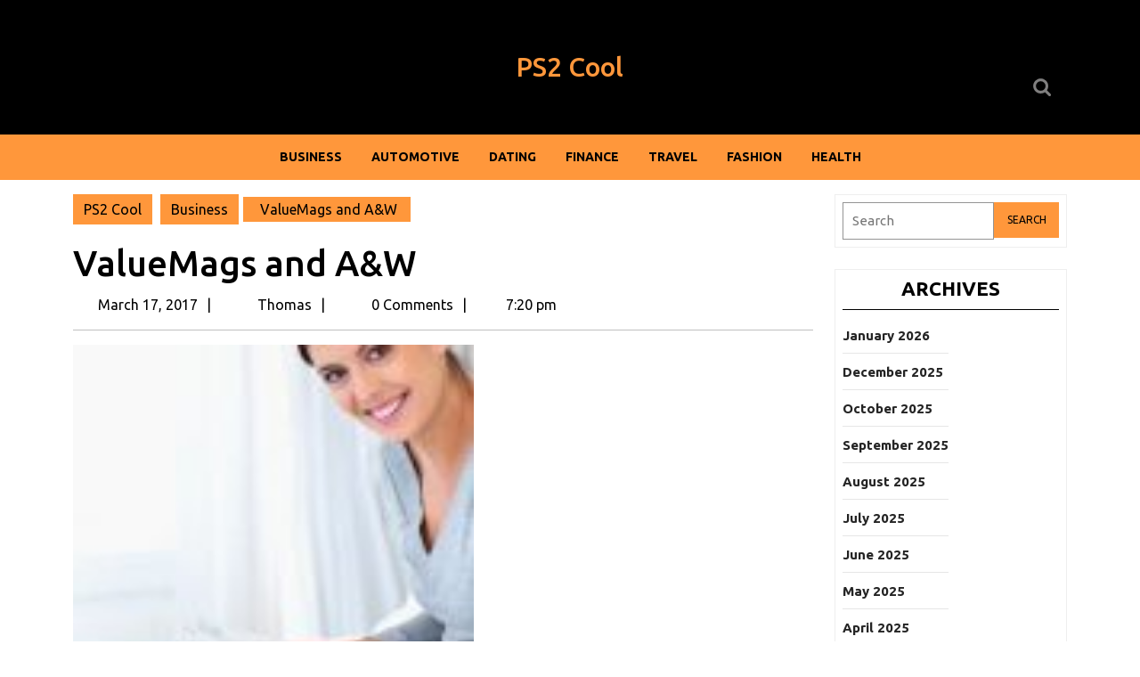

--- FILE ---
content_type: text/html; charset=UTF-8
request_url: https://ps2cool.com/valuemags-and-aw/
body_size: 77433
content:
<!DOCTYPE html>
<html lang="en-US">
<head>
  <meta charset="UTF-8">
  <meta name="viewport" content="width=device-width">
  <title>ValueMags and A&#038;W &#8211; PS2 Cool</title>
<meta name='robots' content='max-image-preview:large' />
	<style>img:is([sizes="auto" i], [sizes^="auto," i]) { contain-intrinsic-size: 3000px 1500px }</style>
	<link rel='dns-prefetch' href='//fonts.googleapis.com' />
<link rel="alternate" type="application/rss+xml" title="PS2 Cool &raquo; Feed" href="https://ps2cool.com/feed/" />
<link rel="alternate" type="application/rss+xml" title="PS2 Cool &raquo; Comments Feed" href="https://ps2cool.com/comments/feed/" />
<script type="text/javascript">
/* <![CDATA[ */
window._wpemojiSettings = {"baseUrl":"https:\/\/s.w.org\/images\/core\/emoji\/16.0.1\/72x72\/","ext":".png","svgUrl":"https:\/\/s.w.org\/images\/core\/emoji\/16.0.1\/svg\/","svgExt":".svg","source":{"concatemoji":"https:\/\/ps2cool.com\/wp-includes\/js\/wp-emoji-release.min.js?ver=6.8.3"}};
/*! This file is auto-generated */
!function(s,n){var o,i,e;function c(e){try{var t={supportTests:e,timestamp:(new Date).valueOf()};sessionStorage.setItem(o,JSON.stringify(t))}catch(e){}}function p(e,t,n){e.clearRect(0,0,e.canvas.width,e.canvas.height),e.fillText(t,0,0);var t=new Uint32Array(e.getImageData(0,0,e.canvas.width,e.canvas.height).data),a=(e.clearRect(0,0,e.canvas.width,e.canvas.height),e.fillText(n,0,0),new Uint32Array(e.getImageData(0,0,e.canvas.width,e.canvas.height).data));return t.every(function(e,t){return e===a[t]})}function u(e,t){e.clearRect(0,0,e.canvas.width,e.canvas.height),e.fillText(t,0,0);for(var n=e.getImageData(16,16,1,1),a=0;a<n.data.length;a++)if(0!==n.data[a])return!1;return!0}function f(e,t,n,a){switch(t){case"flag":return n(e,"\ud83c\udff3\ufe0f\u200d\u26a7\ufe0f","\ud83c\udff3\ufe0f\u200b\u26a7\ufe0f")?!1:!n(e,"\ud83c\udde8\ud83c\uddf6","\ud83c\udde8\u200b\ud83c\uddf6")&&!n(e,"\ud83c\udff4\udb40\udc67\udb40\udc62\udb40\udc65\udb40\udc6e\udb40\udc67\udb40\udc7f","\ud83c\udff4\u200b\udb40\udc67\u200b\udb40\udc62\u200b\udb40\udc65\u200b\udb40\udc6e\u200b\udb40\udc67\u200b\udb40\udc7f");case"emoji":return!a(e,"\ud83e\udedf")}return!1}function g(e,t,n,a){var r="undefined"!=typeof WorkerGlobalScope&&self instanceof WorkerGlobalScope?new OffscreenCanvas(300,150):s.createElement("canvas"),o=r.getContext("2d",{willReadFrequently:!0}),i=(o.textBaseline="top",o.font="600 32px Arial",{});return e.forEach(function(e){i[e]=t(o,e,n,a)}),i}function t(e){var t=s.createElement("script");t.src=e,t.defer=!0,s.head.appendChild(t)}"undefined"!=typeof Promise&&(o="wpEmojiSettingsSupports",i=["flag","emoji"],n.supports={everything:!0,everythingExceptFlag:!0},e=new Promise(function(e){s.addEventListener("DOMContentLoaded",e,{once:!0})}),new Promise(function(t){var n=function(){try{var e=JSON.parse(sessionStorage.getItem(o));if("object"==typeof e&&"number"==typeof e.timestamp&&(new Date).valueOf()<e.timestamp+604800&&"object"==typeof e.supportTests)return e.supportTests}catch(e){}return null}();if(!n){if("undefined"!=typeof Worker&&"undefined"!=typeof OffscreenCanvas&&"undefined"!=typeof URL&&URL.createObjectURL&&"undefined"!=typeof Blob)try{var e="postMessage("+g.toString()+"("+[JSON.stringify(i),f.toString(),p.toString(),u.toString()].join(",")+"));",a=new Blob([e],{type:"text/javascript"}),r=new Worker(URL.createObjectURL(a),{name:"wpTestEmojiSupports"});return void(r.onmessage=function(e){c(n=e.data),r.terminate(),t(n)})}catch(e){}c(n=g(i,f,p,u))}t(n)}).then(function(e){for(var t in e)n.supports[t]=e[t],n.supports.everything=n.supports.everything&&n.supports[t],"flag"!==t&&(n.supports.everythingExceptFlag=n.supports.everythingExceptFlag&&n.supports[t]);n.supports.everythingExceptFlag=n.supports.everythingExceptFlag&&!n.supports.flag,n.DOMReady=!1,n.readyCallback=function(){n.DOMReady=!0}}).then(function(){return e}).then(function(){var e;n.supports.everything||(n.readyCallback(),(e=n.source||{}).concatemoji?t(e.concatemoji):e.wpemoji&&e.twemoji&&(t(e.twemoji),t(e.wpemoji)))}))}((window,document),window._wpemojiSettings);
/* ]]> */
</script>
<style id='wp-emoji-styles-inline-css' type='text/css'>

	img.wp-smiley, img.emoji {
		display: inline !important;
		border: none !important;
		box-shadow: none !important;
		height: 1em !important;
		width: 1em !important;
		margin: 0 0.07em !important;
		vertical-align: -0.1em !important;
		background: none !important;
		padding: 0 !important;
	}
</style>
<link rel='stylesheet' id='wp-block-library-css' href='https://ps2cool.com/wp-includes/css/dist/block-library/style.min.css?ver=6.8.3' type='text/css' media='all' />
<style id='wp-block-library-theme-inline-css' type='text/css'>
.wp-block-audio :where(figcaption){color:#555;font-size:13px;text-align:center}.is-dark-theme .wp-block-audio :where(figcaption){color:#ffffffa6}.wp-block-audio{margin:0 0 1em}.wp-block-code{border:1px solid #ccc;border-radius:4px;font-family:Menlo,Consolas,monaco,monospace;padding:.8em 1em}.wp-block-embed :where(figcaption){color:#555;font-size:13px;text-align:center}.is-dark-theme .wp-block-embed :where(figcaption){color:#ffffffa6}.wp-block-embed{margin:0 0 1em}.blocks-gallery-caption{color:#555;font-size:13px;text-align:center}.is-dark-theme .blocks-gallery-caption{color:#ffffffa6}:root :where(.wp-block-image figcaption){color:#555;font-size:13px;text-align:center}.is-dark-theme :root :where(.wp-block-image figcaption){color:#ffffffa6}.wp-block-image{margin:0 0 1em}.wp-block-pullquote{border-bottom:4px solid;border-top:4px solid;color:currentColor;margin-bottom:1.75em}.wp-block-pullquote cite,.wp-block-pullquote footer,.wp-block-pullquote__citation{color:currentColor;font-size:.8125em;font-style:normal;text-transform:uppercase}.wp-block-quote{border-left:.25em solid;margin:0 0 1.75em;padding-left:1em}.wp-block-quote cite,.wp-block-quote footer{color:currentColor;font-size:.8125em;font-style:normal;position:relative}.wp-block-quote:where(.has-text-align-right){border-left:none;border-right:.25em solid;padding-left:0;padding-right:1em}.wp-block-quote:where(.has-text-align-center){border:none;padding-left:0}.wp-block-quote.is-large,.wp-block-quote.is-style-large,.wp-block-quote:where(.is-style-plain){border:none}.wp-block-search .wp-block-search__label{font-weight:700}.wp-block-search__button{border:1px solid #ccc;padding:.375em .625em}:where(.wp-block-group.has-background){padding:1.25em 2.375em}.wp-block-separator.has-css-opacity{opacity:.4}.wp-block-separator{border:none;border-bottom:2px solid;margin-left:auto;margin-right:auto}.wp-block-separator.has-alpha-channel-opacity{opacity:1}.wp-block-separator:not(.is-style-wide):not(.is-style-dots){width:100px}.wp-block-separator.has-background:not(.is-style-dots){border-bottom:none;height:1px}.wp-block-separator.has-background:not(.is-style-wide):not(.is-style-dots){height:2px}.wp-block-table{margin:0 0 1em}.wp-block-table td,.wp-block-table th{word-break:normal}.wp-block-table :where(figcaption){color:#555;font-size:13px;text-align:center}.is-dark-theme .wp-block-table :where(figcaption){color:#ffffffa6}.wp-block-video :where(figcaption){color:#555;font-size:13px;text-align:center}.is-dark-theme .wp-block-video :where(figcaption){color:#ffffffa6}.wp-block-video{margin:0 0 1em}:root :where(.wp-block-template-part.has-background){margin-bottom:0;margin-top:0;padding:1.25em 2.375em}
</style>
<style id='classic-theme-styles-inline-css' type='text/css'>
/*! This file is auto-generated */
.wp-block-button__link{color:#fff;background-color:#32373c;border-radius:9999px;box-shadow:none;text-decoration:none;padding:calc(.667em + 2px) calc(1.333em + 2px);font-size:1.125em}.wp-block-file__button{background:#32373c;color:#fff;text-decoration:none}
</style>
<style id='global-styles-inline-css' type='text/css'>
:root{--wp--preset--aspect-ratio--square: 1;--wp--preset--aspect-ratio--4-3: 4/3;--wp--preset--aspect-ratio--3-4: 3/4;--wp--preset--aspect-ratio--3-2: 3/2;--wp--preset--aspect-ratio--2-3: 2/3;--wp--preset--aspect-ratio--16-9: 16/9;--wp--preset--aspect-ratio--9-16: 9/16;--wp--preset--color--black: #000000;--wp--preset--color--cyan-bluish-gray: #abb8c3;--wp--preset--color--white: #ffffff;--wp--preset--color--pale-pink: #f78da7;--wp--preset--color--vivid-red: #cf2e2e;--wp--preset--color--luminous-vivid-orange: #ff6900;--wp--preset--color--luminous-vivid-amber: #fcb900;--wp--preset--color--light-green-cyan: #7bdcb5;--wp--preset--color--vivid-green-cyan: #00d084;--wp--preset--color--pale-cyan-blue: #8ed1fc;--wp--preset--color--vivid-cyan-blue: #0693e3;--wp--preset--color--vivid-purple: #9b51e0;--wp--preset--gradient--vivid-cyan-blue-to-vivid-purple: linear-gradient(135deg,rgba(6,147,227,1) 0%,rgb(155,81,224) 100%);--wp--preset--gradient--light-green-cyan-to-vivid-green-cyan: linear-gradient(135deg,rgb(122,220,180) 0%,rgb(0,208,130) 100%);--wp--preset--gradient--luminous-vivid-amber-to-luminous-vivid-orange: linear-gradient(135deg,rgba(252,185,0,1) 0%,rgba(255,105,0,1) 100%);--wp--preset--gradient--luminous-vivid-orange-to-vivid-red: linear-gradient(135deg,rgba(255,105,0,1) 0%,rgb(207,46,46) 100%);--wp--preset--gradient--very-light-gray-to-cyan-bluish-gray: linear-gradient(135deg,rgb(238,238,238) 0%,rgb(169,184,195) 100%);--wp--preset--gradient--cool-to-warm-spectrum: linear-gradient(135deg,rgb(74,234,220) 0%,rgb(151,120,209) 20%,rgb(207,42,186) 40%,rgb(238,44,130) 60%,rgb(251,105,98) 80%,rgb(254,248,76) 100%);--wp--preset--gradient--blush-light-purple: linear-gradient(135deg,rgb(255,206,236) 0%,rgb(152,150,240) 100%);--wp--preset--gradient--blush-bordeaux: linear-gradient(135deg,rgb(254,205,165) 0%,rgb(254,45,45) 50%,rgb(107,0,62) 100%);--wp--preset--gradient--luminous-dusk: linear-gradient(135deg,rgb(255,203,112) 0%,rgb(199,81,192) 50%,rgb(65,88,208) 100%);--wp--preset--gradient--pale-ocean: linear-gradient(135deg,rgb(255,245,203) 0%,rgb(182,227,212) 50%,rgb(51,167,181) 100%);--wp--preset--gradient--electric-grass: linear-gradient(135deg,rgb(202,248,128) 0%,rgb(113,206,126) 100%);--wp--preset--gradient--midnight: linear-gradient(135deg,rgb(2,3,129) 0%,rgb(40,116,252) 100%);--wp--preset--font-size--small: 13px;--wp--preset--font-size--medium: 20px;--wp--preset--font-size--large: 36px;--wp--preset--font-size--x-large: 42px;--wp--preset--spacing--20: 0.44rem;--wp--preset--spacing--30: 0.67rem;--wp--preset--spacing--40: 1rem;--wp--preset--spacing--50: 1.5rem;--wp--preset--spacing--60: 2.25rem;--wp--preset--spacing--70: 3.38rem;--wp--preset--spacing--80: 5.06rem;--wp--preset--shadow--natural: 6px 6px 9px rgba(0, 0, 0, 0.2);--wp--preset--shadow--deep: 12px 12px 50px rgba(0, 0, 0, 0.4);--wp--preset--shadow--sharp: 6px 6px 0px rgba(0, 0, 0, 0.2);--wp--preset--shadow--outlined: 6px 6px 0px -3px rgba(255, 255, 255, 1), 6px 6px rgba(0, 0, 0, 1);--wp--preset--shadow--crisp: 6px 6px 0px rgba(0, 0, 0, 1);}:where(.is-layout-flex){gap: 0.5em;}:where(.is-layout-grid){gap: 0.5em;}body .is-layout-flex{display: flex;}.is-layout-flex{flex-wrap: wrap;align-items: center;}.is-layout-flex > :is(*, div){margin: 0;}body .is-layout-grid{display: grid;}.is-layout-grid > :is(*, div){margin: 0;}:where(.wp-block-columns.is-layout-flex){gap: 2em;}:where(.wp-block-columns.is-layout-grid){gap: 2em;}:where(.wp-block-post-template.is-layout-flex){gap: 1.25em;}:where(.wp-block-post-template.is-layout-grid){gap: 1.25em;}.has-black-color{color: var(--wp--preset--color--black) !important;}.has-cyan-bluish-gray-color{color: var(--wp--preset--color--cyan-bluish-gray) !important;}.has-white-color{color: var(--wp--preset--color--white) !important;}.has-pale-pink-color{color: var(--wp--preset--color--pale-pink) !important;}.has-vivid-red-color{color: var(--wp--preset--color--vivid-red) !important;}.has-luminous-vivid-orange-color{color: var(--wp--preset--color--luminous-vivid-orange) !important;}.has-luminous-vivid-amber-color{color: var(--wp--preset--color--luminous-vivid-amber) !important;}.has-light-green-cyan-color{color: var(--wp--preset--color--light-green-cyan) !important;}.has-vivid-green-cyan-color{color: var(--wp--preset--color--vivid-green-cyan) !important;}.has-pale-cyan-blue-color{color: var(--wp--preset--color--pale-cyan-blue) !important;}.has-vivid-cyan-blue-color{color: var(--wp--preset--color--vivid-cyan-blue) !important;}.has-vivid-purple-color{color: var(--wp--preset--color--vivid-purple) !important;}.has-black-background-color{background-color: var(--wp--preset--color--black) !important;}.has-cyan-bluish-gray-background-color{background-color: var(--wp--preset--color--cyan-bluish-gray) !important;}.has-white-background-color{background-color: var(--wp--preset--color--white) !important;}.has-pale-pink-background-color{background-color: var(--wp--preset--color--pale-pink) !important;}.has-vivid-red-background-color{background-color: var(--wp--preset--color--vivid-red) !important;}.has-luminous-vivid-orange-background-color{background-color: var(--wp--preset--color--luminous-vivid-orange) !important;}.has-luminous-vivid-amber-background-color{background-color: var(--wp--preset--color--luminous-vivid-amber) !important;}.has-light-green-cyan-background-color{background-color: var(--wp--preset--color--light-green-cyan) !important;}.has-vivid-green-cyan-background-color{background-color: var(--wp--preset--color--vivid-green-cyan) !important;}.has-pale-cyan-blue-background-color{background-color: var(--wp--preset--color--pale-cyan-blue) !important;}.has-vivid-cyan-blue-background-color{background-color: var(--wp--preset--color--vivid-cyan-blue) !important;}.has-vivid-purple-background-color{background-color: var(--wp--preset--color--vivid-purple) !important;}.has-black-border-color{border-color: var(--wp--preset--color--black) !important;}.has-cyan-bluish-gray-border-color{border-color: var(--wp--preset--color--cyan-bluish-gray) !important;}.has-white-border-color{border-color: var(--wp--preset--color--white) !important;}.has-pale-pink-border-color{border-color: var(--wp--preset--color--pale-pink) !important;}.has-vivid-red-border-color{border-color: var(--wp--preset--color--vivid-red) !important;}.has-luminous-vivid-orange-border-color{border-color: var(--wp--preset--color--luminous-vivid-orange) !important;}.has-luminous-vivid-amber-border-color{border-color: var(--wp--preset--color--luminous-vivid-amber) !important;}.has-light-green-cyan-border-color{border-color: var(--wp--preset--color--light-green-cyan) !important;}.has-vivid-green-cyan-border-color{border-color: var(--wp--preset--color--vivid-green-cyan) !important;}.has-pale-cyan-blue-border-color{border-color: var(--wp--preset--color--pale-cyan-blue) !important;}.has-vivid-cyan-blue-border-color{border-color: var(--wp--preset--color--vivid-cyan-blue) !important;}.has-vivid-purple-border-color{border-color: var(--wp--preset--color--vivid-purple) !important;}.has-vivid-cyan-blue-to-vivid-purple-gradient-background{background: var(--wp--preset--gradient--vivid-cyan-blue-to-vivid-purple) !important;}.has-light-green-cyan-to-vivid-green-cyan-gradient-background{background: var(--wp--preset--gradient--light-green-cyan-to-vivid-green-cyan) !important;}.has-luminous-vivid-amber-to-luminous-vivid-orange-gradient-background{background: var(--wp--preset--gradient--luminous-vivid-amber-to-luminous-vivid-orange) !important;}.has-luminous-vivid-orange-to-vivid-red-gradient-background{background: var(--wp--preset--gradient--luminous-vivid-orange-to-vivid-red) !important;}.has-very-light-gray-to-cyan-bluish-gray-gradient-background{background: var(--wp--preset--gradient--very-light-gray-to-cyan-bluish-gray) !important;}.has-cool-to-warm-spectrum-gradient-background{background: var(--wp--preset--gradient--cool-to-warm-spectrum) !important;}.has-blush-light-purple-gradient-background{background: var(--wp--preset--gradient--blush-light-purple) !important;}.has-blush-bordeaux-gradient-background{background: var(--wp--preset--gradient--blush-bordeaux) !important;}.has-luminous-dusk-gradient-background{background: var(--wp--preset--gradient--luminous-dusk) !important;}.has-pale-ocean-gradient-background{background: var(--wp--preset--gradient--pale-ocean) !important;}.has-electric-grass-gradient-background{background: var(--wp--preset--gradient--electric-grass) !important;}.has-midnight-gradient-background{background: var(--wp--preset--gradient--midnight) !important;}.has-small-font-size{font-size: var(--wp--preset--font-size--small) !important;}.has-medium-font-size{font-size: var(--wp--preset--font-size--medium) !important;}.has-large-font-size{font-size: var(--wp--preset--font-size--large) !important;}.has-x-large-font-size{font-size: var(--wp--preset--font-size--x-large) !important;}
:where(.wp-block-post-template.is-layout-flex){gap: 1.25em;}:where(.wp-block-post-template.is-layout-grid){gap: 1.25em;}
:where(.wp-block-columns.is-layout-flex){gap: 2em;}:where(.wp-block-columns.is-layout-grid){gap: 2em;}
:root :where(.wp-block-pullquote){font-size: 1.5em;line-height: 1.6;}
</style>
<link rel='stylesheet' id='multipurpose-magazine-font-css' href='//fonts.googleapis.com/css?family=ABeeZee%3Aital%400%3B1%7CAbril+Fatfac%7CAcme%7CAllura%7CAmatic+SC%3Awght%40400%3B700%7CAnton%7CArchitects+Daughter%7CArchivo%3Aital%2Cwght%400%2C100%3B0%2C200%3B0%2C300%3B0%2C400%3B0%2C500%3B0%2C600%3B0%2C700%3B0%2C800%3B0%2C900%3B1%2C100%3B1%2C200%3B1%2C300%3B1%2C400%3B1%2C500%3B1%2C600%3B1%2C700%3B1%2C800%3B1%2C900%7CArimo%3Aital%2Cwght%400%2C400%3B0%2C500%3B0%2C600%3B0%2C700%3B1%2C400%3B1%2C500%3B1%2C600%3B1%2C700%7CArsenal%3Aital%2Cwght%400%2C400%3B0%2C700%3B1%2C400%3B1%2C700%7CArvo%3Aital%2Cwght%400%2C400%3B0%2C700%3B1%2C400%3B1%2C700%7CAlegreya%3Aital%2Cwght%400%2C400%3B0%2C500%3B0%2C600%3B0%2C700%3B0%2C800%3B0%2C900%3B1%2C400%3B1%2C500%3B1%2C600%3B1%2C700%3B1%2C800%3B1%2C900%7CAsap%3Aital%2Cwght%400%2C100%3B0%2C200%3B0%2C300%3B0%2C400%3B0%2C500%3B0%2C600%3B0%2C700%3B0%2C800%3B0%2C900%3B1%2C100%3B1%2C200%3B1%2C300%3B1%2C400%3B1%2C500%3B1%2C600%3B1%2C700%3B1%2C800%3B1%2C900%7CAssistant%3Awght%40200%3B300%3B400%3B500%3B600%3B700%3B800%7CAlfa+Slab+One%7CAveria+Serif+Libre%3Aital%2Cwght%400%2C300%3B0%2C400%3B0%2C700%3B1%2C300%3B1%2C400%3B1%2C700%7CBangers%7CBoogaloo%7CBad+Script%7CBarlow%3Aital%2Cwght%400%2C100%3B0%2C200%3B0%2C300%3B0%2C400%3B0%2C500%3B0%2C600%3B0%2C700%3B0%2C800%3B0%2C900%3B1%2C100%3B1%2C200%3B1%2C300%3B1%2C400%3B1%2C500%3B1%2C600%3B1%2C700%3B1%2C800%3B1%2C900%7CBarlow+Condensed%3Aital%2Cwght%400%2C100%3B0%2C200%3B0%2C300%3B0%2C400%3B0%2C500%3B0%2C600%3B0%2C700%3B0%2C800%3B0%2C900%3B1%2C100%3B1%2C200%3B1%2C300%3B1%2C400%3B1%2C500%3B1%2C600%3B1%2C700%3B1%2C800%3B1%2C900%7CBerkshire+Swash%7CBitter%3Aital%2Cwght%400%2C100%3B0%2C200%3B0%2C300%3B0%2C400%3B0%2C500%3B0%2C600%3B0%2C700%3B0%2C800%3B0%2C900%3B1%2C100%3B1%2C200%3B1%2C300%3B1%2C400%3B1%2C500%3B1%2C600%3B1%2C700%3B1%2C800%3B1%2C900%7CBree+Serif%7CBenchNine%3Awght%40300%3B400%3B700%7CCabin%3Aital%2Cwght%400%2C400%3B0%2C500%3B0%2C600%3B0%2C700%3B1%2C400%3B1%2C500%3B1%2C600%3B1%2C700%7CCardo%3Aital%2Cwght%400%2C400%3B0%2C700%3B1%2C400%7CCourgette%7CCaveat%3Awght%40400%3B500%3B600%3B700%7CCaveat+Brush%7CCherry+Swash%3Awght%40400%3B700%7CComfortaa%3Awght%40300%3B400%3B500%3B600%3B700%7CCormorant+Garamond%3Aital%2Cwght%400%2C300%3B0%2C400%3B0%2C500%3B0%2C600%3B0%2C700%3B1%2C300%3B1%2C400%3B1%2C500%3B1%2C600%3B1%2C700%7CCrimson+Text%3Aital%2Cwght%400%2C400%3B0%2C600%3B0%2C700%3B1%2C400%3B1%2C600%3B1%2C700%7CCuprum%3Aital%2Cwght%400%2C400%3B0%2C500%3B0%2C600%3B0%2C700%3B1%2C400%3B1%2C500%3B1%2C600%3B1%2C700%7CCookie%7CComing+Soon%7CCharm%3Awght%40400%3B700%7CChewy%7CDays+One%7CDM+Serif+Display%3Aital%400%3B1%7CDosis%3Awght%40200%3B300%3B400%3B500%3B600%3B700%3B800%7CEB+Garamond%3Aital%2Cwght%400%2C400%3B0%2C500%3B0%2C600%3B0%2C700%3B0%2C800%3B1%2C400%3B1%2C500%3B1%2C600%3B1%2C700%3B1%2C800%7CEconomica%3Aital%2Cwght%400%2C400%3B0%2C700%3B1%2C400%3B1%2C700%7CEpilogue%3Aital%2Cwght%400%2C100%3B0%2C200%3B0%2C300%3B0%2C400%3B0%2C500%3B0%2C600%3B0%2C700%3B0%2C800%3B0%2C900%3B1%2C100%3B1%2C200%3B1%2C300%3B1%2C400%3B1%2C500%3B1%2C600%3B1%2C700%3B1%2C800%3B1%2C900%7CExo+2%3Aital%2Cwght%400%2C100%3B0%2C200%3B0%2C300%3B0%2C400%3B0%2C500%3B0%2C600%3B0%2C700%3B0%2C800%3B0%2C900%3B1%2C100%3B1%2C200%3B1%2C300%3B1%2C400%3B1%2C500%3B1%2C600%3B1%2C700%3B1%2C800%3B1%2C900%7CFamiljen+Grotesk%3Aital%2Cwght%400%2C400%3B0%2C500%3B0%2C600%3B0%2C700%3B1%2C400%3B1%2C500%3B1%2C600%3B1%2C700%7CFira+Sans%3Aital%2Cwght%400%2C100%3B0%2C200%3B0%2C300%3B0%2C400%3B0%2C500%3B0%2C600%3B0%2C700%3B0%2C800%3B0%2C900%3B1%2C100%3B1%2C200%3B1%2C300%3B1%2C400%3B1%2C500%3B1%2C600%3B1%2C700%3B1%2C800%3B1%2C900%7CFredoka+One%7CFjalla+One%7CFrancois+One%7CFrank+Ruhl+Libre%3Awght%40300%3B400%3B500%3B700%3B900%7CGabriela%7CGloria+Hallelujah%7CGreat+Vibes%7CHandlee%7CHammersmith+One%7CHeebo%3Awght%40100%3B200%3B300%3B400%3B500%3B600%3B700%3B800%3B900%7CHind%3Awght%40300%3B400%3B500%3B600%3B700%7CInconsolata%3Awght%40200%3B300%3B400%3B500%3B600%3B700%3B800%3B900%7CIndie+Flower%7CIM+Fell+English+SC%7CJulius+Sans+One%7CJomhuria%7CJosefin+Slab%3Aital%2Cwght%400%2C100%3B0%2C200%3B0%2C300%3B0%2C400%3B0%2C500%3B0%2C600%3B0%2C700%3B1%2C100%3B1%2C200%3B1%2C300%3B1%2C400%3B1%2C500%3B1%2C600%3B1%2C700%7CJosefin+Sans%3Aital%2Cwght%400%2C100%3B0%2C200%3B0%2C300%3B0%2C400%3B0%2C500%3B0%2C600%3B0%2C700%3B1%2C100%3B1%2C200%3B1%2C300%3B1%2C400%3B1%2C500%3B1%2C600%3B1%2C700%7CJost%3Aital%2Cwght%400%2C100%3B0%2C200%3B0%2C300%3B0%2C400%3B0%2C500%3B0%2C600%3B0%2C700%3B0%2C800%3B0%2C900%3B1%2C100%3B1%2C200%3B1%2C300%3B1%2C400%3B1%2C500%3B1%2C600%3B1%2C700%3B1%2C800%3B1%2C900%7CKaisei+HarunoUmi%3Awght%40400%3B500%3B700%7CKanit%3Aital%2Cwght%400%2C100%3B0%2C200%3B0%2C300%3B0%2C400%3B0%2C500%3B0%2C600%3B0%2C700%3B0%2C800%3B0%2C900%3B1%2C100%3B1%2C200%3B1%2C300%3B1%2C400%3B1%2C500%3B1%2C600%3B1%2C700%3B1%2C800%3B1%2C900%7CKaushan+Script%7CKarla%3Aital%2Cwght%400%2C200%3B0%2C300%3B0%2C400%3B0%2C500%3B0%2C600%3B0%2C700%3B0%2C800%3B1%2C200%3B1%2C300%3B1%2C400%3B1%2C500%3B1%2C600%3B1%2C700%3B1%2C800%7CKrub%3Aital%2Cwght%400%2C200%3B0%2C300%3B0%2C400%3B0%2C500%3B0%2C600%3B0%2C700%3B1%2C200%3B1%2C300%3B1%2C400%3B1%2C500%3B1%2C600%3B1%2C700%7CLato%3Aital%2Cwght%400%2C100%3B0%2C300%3B0%2C400%3B0%2C700%3B0%2C900%3B1%2C100%3B1%2C300%3B1%2C400%3B1%2C700%3B1%2C900%7CLora%3Aital%2Cwght%400%2C400%3B0%2C500%3B0%2C600%3B0%2C700%3B1%2C400%3B1%2C500%3B1%2C600%3B1%2C700%7CLibre+Baskerville%3Aital%2Cwght%400%2C400%3B0%2C700%3B1%2C400%7CLobster%7CLobster+Two%3Aital%2Cwght%400%2C400%3B0%2C700%3B1%2C400%3B1%2C700%7CMerriweather%3Aital%2Cwght%400%2C300%3B0%2C400%3B0%2C700%3B0%2C900%3B1%2C300%3B1%2C400%3B1%2C700%3B1%2C900%7CMonda%3Awght%40400%3B700%7CMontserrat%3Aital%2Cwght%400%2C100%3B0%2C200%3B0%2C300%3B0%2C400%3B0%2C500%3B0%2C600%3B0%2C700%3B0%2C800%3B0%2C900%3B1%2C100%3B1%2C200%3B1%2C300%3B1%2C400%3B1%2C500%3B1%2C600%3B1%2C700%3B1%2C800%3B1%2C900%7CMulish%3Aital%2Cwght%400%2C200%3B0%2C300%3B0%2C400%3B0%2C500%3B0%2C600%3B0%2C700%3B0%2C800%3B0%2C900%3B1%2C200%3B1%2C300%3B1%2C400%3B1%2C500%3B1%2C600%3B1%2C700%3B1%2C800%3B1%2C900%7CMarck+Script%7CMarcellus%7CMerienda+One%7CMonda%3Awght%40400%3B700%7CNoto+Serif%3Aital%2Cwght%400%2C400%3B0%2C700%3B1%2C400%3B1%2C700%7CNunito+Sans%3Aital%2Cwght%400%2C200%3B0%2C300%3B0%2C400%3B0%2C600%3B0%2C700%3B0%2C800%3B0%2C900%3B1%2C200%3B1%2C300%3B1%2C400%3B1%2C600%3B1%2C700%3B1%2C800%3B1%2C900%7COpen+Sans%3Aital%2Cwght%400%2C300%3B0%2C400%3B0%2C500%3B0%2C600%3B0%2C700%3B0%2C800%3B1%2C300%3B1%2C400%3B1%2C500%3B1%2C600%3B1%2C700%3B1%2C800%7COverpass%3Aital%2Cwght%400%2C100%3B0%2C200%3B0%2C300%3B0%2C400%3B0%2C500%3B0%2C600%3B0%2C700%3B0%2C800%3B0%2C900%3B1%2C100%3B1%2C200%3B1%2C300%3B1%2C400%3B1%2C500%3B1%2C600%3B1%2C700%3B1%2C800%3B1%2C900%7COverpass+Mono%3Awght%40300%3B400%3B500%3B600%3B700%7COxygen%3Awght%40300%3B400%3B700%7COswald%3Awght%40200%3B300%3B400%3B500%3B600%3B700%7COrbitron%3Awght%40400%3B500%3B600%3B700%3B800%3B900%7CPatua+One%7CPacifico%7CPadauk%3Awght%40400%3B700%7CPlayball%7CPlayfair+Display%3Aital%2Cwght%400%2C400%3B0%2C500%3B0%2C600%3B0%2C700%3B0%2C800%3B0%2C900%3B1%2C400%3B1%2C500%3B1%2C600%3B1%2C700%3B1%2C800%3B1%2C900%7CPrompt%3Aital%2Cwght%400%2C100%3B0%2C200%3B0%2C300%3B0%2C400%3B0%2C500%3B0%2C600%3B0%2C700%3B0%2C800%3B0%2C900%3B1%2C100%3B1%2C200%3B1%2C300%3B1%2C400%3B1%2C500%3B1%2C600%3B1%2C700%3B1%2C800%3B1%2C900%7CPT+Sans%3Aital%2Cwght%400%2C400%3B0%2C700%3B1%2C400%3B1%2C700%7CPT+Serif%3Aital%2Cwght%400%2C400%3B0%2C700%3B1%2C400%3B1%2C700%7CPhilosopher%3Aital%2Cwght%400%2C400%3B0%2C700%3B1%2C400%3B1%2C700%7CPermanent+Marker%7CPoiret+One%7CPoppins%3Aital%2Cwght%400%2C100%3B0%2C200%3B0%2C300%3B0%2C400%3B0%2C500%3B0%2C600%3B0%2C700%3B0%2C800%3B0%2C900%3B1%2C100%3B1%2C200%3B1%2C300%3B1%2C400%3B1%2C500%3B1%2C600%3B1%2C700%3B1%2C800%3B1%2C900%7CPrata%7CQuicksand%3Awght%40300%3B400%3B500%3B600%3B700%7CQuattrocento+Sans%3Aital%2Cwght%400%2C400%3B0%2C700%3B1%2C400%3B1%2C700%7CRaleway%3Aital%2Cwght%400%2C100%3B0%2C200%3B0%2C300%3B0%2C400%3B0%2C500%3B0%2C600%3B0%2C700%3B0%2C800%3B0%2C900%3B1%2C100%3B1%2C200%3B1%2C300%3B1%2C400%3B1%2C500%3B1%2C600%3B1%2C700%3B1%2C800%3B1%2C900%7CRubik%3Aital%2Cwght%400%2C300%3B0%2C400%3B0%2C500%3B0%2C600%3B0%2C700%3B0%2C800%3B0%2C900%3B1%2C300%3B1%2C400%3B1%2C500%3B1%2C600%3B1%2C700%3B1%2C800%3B1%2C900%7CRoboto+Condensed%3Aital%2Cwght%400%2C300%3B0%2C400%3B0%2C700%3B1%2C300%3B1%2C400%3B1%2C700%7CRokkitt%3Awght%40100%3B200%3B300%3B400%3B500%3B600%3B700%3B800%3B900%7CRopa+Sans%3Aital%400%3B1%7CRusso+One%7CRighteous%7CSaira%3Aital%2Cwght%400%2C100%3B0%2C200%3B0%2C300%3B0%2C400%3B0%2C500%3B0%2C600%3B0%2C700%3B0%2C800%3B0%2C900%3B1%2C100%3B1%2C200%3B1%2C300%3B1%2C400%3B1%2C500%3B1%2C600%3B1%2C700%3B1%2C800%3B1%2C900%7CSatisfy%7CSen%3Awght%40400%3B700%3B800%7CSlabo+13px%7CSlabo+27px%7CSource+Sans+Pro%3Aital%2Cwght%400%2C200%3B0%2C300%3B0%2C400%3B0%2C600%3B0%2C700%3B0%2C900%3B1%2C200%3B1%2C300%3B1%2C400%3B1%2C600%3B1%2C700%3B1%2C900%7CShadows+Into+Light+Two%7CShadows+Into+Light%7CSacramento%7CSail%7CShrikhand%7CLeague+Spartan%3Awght%40100%3B200%3B300%3B400%3B500%3B600%3B700%3B800%3B900%7CStaatliches%7CStylish%7CTangerine%3Awght%40400%3B700%7CTitillium+Web%3Aital%2Cwght%400%2C200%3B0%2C300%3B0%2C400%3B0%2C600%3B0%2C700%3B0%2C900%3B1%2C200%3B1%2C300%3B1%2C400%3B1%2C600%3B1%2C700%7CTrirong%3Aital%2Cwght%400%2C100%3B0%2C200%3B0%2C300%3B0%2C400%3B0%2C500%3B0%2C600%3B0%2C700%3B0%2C800%3B0%2C900%3B1%2C100%3B1%2C200%3B1%2C300%3B1%2C400%3B1%2C500%3B1%2C600%3B1%2C700%3B1%2C800%3B1%2C900%7CUbuntu%3Aital%2Cwght%400%2C300%3B0%2C400%3B0%2C500%3B0%2C700%3B1%2C300%3B1%2C400%3B1%2C500%3B1%2C700%7CUnica+One%7CVT323%7CVarela+Round%7CVampiro+One%7CVollkorn%3Aital%2Cwght%400%2C400%3B0%2C500%3B0%2C600%3B0%2C700%3B0%2C800%3B0%2C900%3B1%2C400%3B1%2C500%3B1%2C600%3B1%2C700%3B1%2C800%3B1%2C900%7CVolkhov%3Aital%2Cwght%400%2C400%3B0%2C700%3B1%2C400%3B1%2C700%7CWork+Sans%3Aital%2Cwght%400%2C100%3B0%2C200%3B0%2C300%3B0%2C400%3B0%2C500%3B0%2C600%3B0%2C700%3B0%2C800%3B0%2C900%3B1%2C100%3B1%2C200%3B1%2C300%3B1%2C400%3B1%2C500%3B1%2C600%3B1%2C700%3B1%2C800%3B1%2C900%7CYanone+Kaffeesatz%3Awght%40200%3B300%3B400%3B500%3B600%3B700%7CYeseva+One%7CZCOOL+XiaoWei&#038;ver=6.8.3' type='text/css' media='all' />
<link rel='stylesheet' id='bootstrap-css-css' href='https://ps2cool.com/wp-content/themes/multipurpose-magazine/css/bootstrap.css?ver=6.8.3' type='text/css' media='all' />
<link rel='stylesheet' id='multipurpose-magazine-basic-style-css' href='https://ps2cool.com/wp-content/themes/multipurpose-magazine/style.css?ver=6.8.3' type='text/css' media='all' />
<style id='multipurpose-magazine-basic-style-inline-css' type='text/css'>

		p,span{
		    color:!important;
		    font-family: ;
		    font-size: ;
		}
		a{
		    color:!important;
		    font-family: ;
		}
		li{
		    color:!important;
		    font-family: ;
		}
		h1{
		    color:!important;
		    font-family: !important;
		    font-size: !important;
		}
		h2{
		    color:!important;
		    font-family: !important;
		    font-size: !important;
		}
		h3{
		    color:!important;
		    font-family: !important;
		    font-size: !important;
		}
		h4{
		    color:!important;
		    font-family: !important;
		    font-size: !important;
		}
		h5{
		    color:!important;
		    font-family: !important;
		    font-size: !important;
		}
		h6{
		    color:!important;
		    font-family: !important;
		    font-size: !important;
		}
	
body{max-width: 100%;}#slider img{opacity:0.7}.blog-sec, .blog-sec h2, .blog-sec .post-info,.blog-sec .blogbtn{ text-align: left;}.blogbtn a, #comments input[type="submit"].submit{border-radius: px;}.blogbtn a{font-weight: ;}
	@keyframes pulse {
		0% { transform: scale(1); }
		50% { transform: scale(1.1); }
		100% { transform: scale(1); }
	}

	@keyframes rubberBand {
		0% { transform: scale(1); }
		30% { transform: scaleX(1.25) scaleY(0.75); }
		40% { transform: scaleX(0.75) scaleY(1.25); }
		50% { transform: scale(1); }
	}

	@keyframes swing {
		20% { transform: rotate(15deg); }
		40% { transform: rotate(-10deg); }
		60% { transform: rotate(5deg); }
		80% { transform: rotate(-5deg); }
		100% { transform: rotate(0deg); }
	}

	@keyframes tada {
		0% { transform: scale(1); }
		10%, 20% { transform: scale(0.9) rotate(-3deg); }
		30%, 50%, 70%, 90% { transform: scale(1.1) rotate(3deg); }
		40%, 60%, 80% { transform: scale(1.1) rotate(-3deg); }
		100% { transform: scale(1) rotate(0); }
	}

	@keyframes jello {
		0%, 11.1%, 100% { transform: none; }
		22.2% { transform: skewX(-12.5deg) skewY(-12.5deg); }
		33.3% { transform: skewX(6.25deg) skewY(6.25deg); }
		44.4% { transform: skewX(-3.125deg) skewY(-3.125deg); }
		55.5% { transform: skewX(1.5625deg) skewY(1.5625deg); }
		66.6% { transform: skewX(-0.78125deg) skewY(-0.78125deg); }
		77.7% { transform: skewX(0.390625deg) skewY(0.390625deg); }
		88.8% { transform: skewX(-0.1953125deg) skewY(-0.1953125deg); }
	}.blogbtn a{letter-spacing: 0px;}#footer h3, #footer h2, #footer .wp-block-search__label{font-size: 26px; }#footer h3, #footer h2, #footer .wp-block-search__label{font-weight: 600;}#footer h3{text-align: left;}#footer .widget ul{text-align: left;}#footer h3{text-transform: Capitalize;}#footer h3{letter-spacing: px;}#footer {}#footer .copyright p{text-align: center;}#footer .copyright p{font-size: px;}#footer .copyright p,#footer .copyright a{color: !important;}.back-to-top{background-color: !important;}.back-to-top::before{border-bottom-color: !important;}.back-to-top{color: !important;}.back-to-top:hover{background-color:  !important;}.back-to-top:hover::before{border-bottom-color: !important;}.login{margin: 25px 0; }.login a{border: 0; }.woocommerce ul.products li.product, .woocommerce-page ul.products li.product{box-shadow: 0px 0px 0px #eee;}.woocommerce ul.products li.product .button, .woocommerce div.product form.cart .button, a.button.wc-forward, .woocommerce .cart .button, .woocommerce .cart input.button, .woocommerce #payment #place_order, .woocommerce-page #payment #place_order, button.woocommerce-button.button.woocommerce-form-login__submit, .woocommerce button.button:disabled, .woocommerce button.button:disabled[disabled]{padding-top: 10px; padding-bottom: 10px; padding-left: 15px; padding-right: 15px;}.woocommerce span.onsale {border-radius: 50px;}.woocommerce ul.products li.product .onsale{ left:auto; right:0;}.woocommerce span.onsale {font-size: 13px;}#comments textarea{ width:100%;}#footer .copyright a i{color: #fff!important;}#footer .copyright{text-align: Center;}#footer .copyright a i{font-size: px;}#footer{background-position: center center!important;}#footer{background-attachment: scroll;}.navigation nav.pagination{justify-content: right;}.blogger .entry-content p:nth-of-type(1)::first-letter,.blogger p:nth-of-type(1)::first-letter{display: none!important;}.related-posts .blog-sec span:after{ content: "|"; padding-left:10px;}.related-posts .blog-sec span:last-child:after{ content: none;} .fixed-header{ padding-top: px; padding-bottom: px}.nav-menu li a{font-size: 14px;}.nav-menu li a{font-weight: ;}.nav-menu li a{ text-transform: uppercase;}.top .social_widget i{font-size: 16px;}#page-site-header{background-image: url(https://ps2cool.com/wp-content/uploads/2017/03/74185296301-3.jpg); background-size: cover;}.owl-carousel .owl-prev:hover,.owl-carousel .owl-next:hover{background-color: #1b1b1b !important;}#categry .owl-carousel .owl-item img{height: px;}@media screen and (max-width: 768px){
		#categry .owl-carousel .owl-item img{height: auto;} }.toggle-menu {background-color: ;} .top-bar{ display: none;} @media screen and (max-width: 575px){
			.top-bar{ display: block;} }@media screen and (max-width: 575px){
			.sticky{ position: static;} }@media screen and (max-width:575px) {#sidebar{display:block;} }#categry .text-content {text-align:left;}#blog_post .blog-sec .metabox span:after{ content: "|"; padding-left:10px;}#blog_post .blog-sec .metabox span:last-child:after{ content: none;}.post-info span:after{ content: "|"; padding-left:10px;}.post-info span:last-child:after{ content: none;}.grid-blog-sec span:after{ content: "|"; padding-left:10px;}.grid-blog-sec span:last-child:after{ content: none;}.grid-blog-sec, .grid-blog-sec h2,.grid-blog-sec .metabox, .grid-blog-sec .entry-content, .grid-blog-sec .blogbtn{text-align: center!important;}.logo h1, .logo p.site-title{font-size: 30px;}.logo p.site-description{font-size: 15px;}@media screen and (max-width: 575px){
			.preloader, #overlayer, .tg-loader{ visibility: hidden;} }@media screen and (max-width:575px) {.show-back-to-top{visibility: visible !important;} }.logo{padding: px !important;}.logo h1 a, .logo p.site-title a{color:  !important;}.logo p.site-description{color:  !important;}@media screen and (min-width: 575px){
			#categry{ display: none;} }.nav-menu ul li a, .sf-arrows ul .sf-with-ul, .sf-arrows .sf-with-ul{padding: 15px;}.nav-menu a, .nav-menu .current-menu-item > a, .nav-menu .current_page_ancestor > a{color:  !important;}.nav-menu ul li a{}.nav-menu a:hover, .nav-menu ul li a:hover{color:  !important;}.nav-menu ul.sub-menu a, .nav-menu ul.sub-menu li a,.nav-menu ul.children a, .nav-menu ul.children li a{color:  !important;}.nav-menu ul.sub-menu a:hover, .nav-menu ul.sub-menu li a:hover,.nav-menu ul.children a:hover, .nav-menu ul.children li a:hover{color:  !important;}.bradcrumbs{ text-align: Left;}.bradcrumbs a,.bradcrumbs span{color: !important;}.bradcrumbs a,.bradcrumbs span{background-color: !important;}.bradcrumbs a:hover{color: !important;}.bradcrumbs a:hover{background-color: !important;}.logo{margin: px !important;}.feature-box img{border-radius: 0px;}.feature-box img{box-shadow: 0px 0px 0px #ccc;}.blogbtn a{font-size: 16px;}
</style>
<link rel='stylesheet' id='multipurpose-magazine-block-pattern-frontend-css' href='https://ps2cool.com/wp-content/themes/multipurpose-magazine/block-patterns/css/block-frontend.css?ver=6.8.3' type='text/css' media='all' />
<link rel='stylesheet' id='font-awesome-css-css' href='https://ps2cool.com/wp-content/themes/multipurpose-magazine/css/fontawesome-all.css?ver=6.8.3' type='text/css' media='all' />
<link rel='stylesheet' id='multipurpose-magazine-block-style-css' href='https://ps2cool.com/wp-content/themes/multipurpose-magazine/css/blocks-style.css?ver=6.8.3' type='text/css' media='all' />
<link rel='stylesheet' id='animate-style-css' href='https://ps2cool.com/wp-content/themes/multipurpose-magazine/css/animate.css?ver=6.8.3' type='text/css' media='all' />
<link rel='stylesheet' id='owl-carousel-css-css' href='https://ps2cool.com/wp-content/themes/multipurpose-magazine/css/owl.carousel.css?ver=6.8.3' type='text/css' media='all' />
<script type="text/javascript" src="https://ps2cool.com/wp-includes/js/jquery/jquery.min.js?ver=3.7.1" id="jquery-core-js"></script>
<script type="text/javascript" src="https://ps2cool.com/wp-includes/js/jquery/jquery-migrate.min.js?ver=3.4.1" id="jquery-migrate-js"></script>
<script type="text/javascript" src="https://ps2cool.com/wp-content/themes/multipurpose-magazine/js/custom.js?ver=6.8.3" id="multipurpose-magazine-customscripts-js"></script>
<script type="text/javascript" src="https://ps2cool.com/wp-content/themes/multipurpose-magazine/js/bootstrap.js?ver=6.8.3" id="bootstrap-js-js"></script>
<link rel="https://api.w.org/" href="https://ps2cool.com/wp-json/" /><link rel="alternate" title="JSON" type="application/json" href="https://ps2cool.com/wp-json/wp/v2/posts/273" /><link rel="EditURI" type="application/rsd+xml" title="RSD" href="https://ps2cool.com/xmlrpc.php?rsd" />
<meta name="generator" content="WordPress 6.8.3" />
<link rel="canonical" href="https://ps2cool.com/valuemags-and-aw/" />
<link rel='shortlink' href='https://ps2cool.com/?p=273' />
<link rel="alternate" title="oEmbed (JSON)" type="application/json+oembed" href="https://ps2cool.com/wp-json/oembed/1.0/embed?url=https%3A%2F%2Fps2cool.com%2Fvaluemags-and-aw%2F" />
<link rel="alternate" title="oEmbed (XML)" type="text/xml+oembed" href="https://ps2cool.com/wp-json/oembed/1.0/embed?url=https%3A%2F%2Fps2cool.com%2Fvaluemags-and-aw%2F&#038;format=xml" />
</head>
<body class="wp-singular post-template-default single single-post postid-273 single-format-standard wp-embed-responsive wp-theme-multipurpose-magazine">

  
    
  <header role="banner">
    <div id="header">
      <a class="screen-reader-text skip-link" href="#maincontent">Skip to content<span class="screen-reader-text">Skip to content</span></a>
      <div class="top">
        <div class="container">
          <div class="row">
            <div class="col-lg-4 col-md-4 align-self-center">
              <!-- Social Icons -->
                                    <!-- Default Social Icons Widgets -->
                    <div id="social-icons" class="widget py-3 social_widget">
                        <ul class="custom-social-icons">
                            <li><a href="https://facebook.com" target="_blank"><i class="fab fa-facebook"></i></a></li>
                            <li><a href="https://twitter.com" target="_blank"><i class="fab fa-twitter"></i></a></li>
                            <li><a href="https://instagram.com" target="_blank"><i class="fab fa-instagram"></i></a></li>
                            <li><a href="https://linkedin.com" target="_blank"><i class="fab fa-linkedin"></i></a></li>
                            <li><a href="https://pinterest.com" target="_blank"><i class="fab fa-pinterest"></i></a></li>
                        </ul>
                    </div>
                            </div>
            <div class="col-lg-4 col-md-4 align-self-center">
              <div class="logo py-4 text-center">
                                                                                                            <p class="site-title m-0"><a href="https://ps2cool.com/" rel="home">PS2 Cool</a></p>
                                                                                    </div>
            </div>
            <div class="col-lg-4 col-md-4 align-self-center">
              <div class="login text-md-end text-center position-relative">
                                  <span class="wrap text-end"><form method="get" class="search-form" action="https://ps2cool.com/">
	<label>
		<span class="screen-reader-text">Search for:</span>
		<input type="search" class="search-field" placeholder="Search" value="" name="s">
	</label>
	<input type="submit" class="search-submit" value="Search">
</form></span>
                                              </div>
            </div>
          </div>
        </div>
      </div>
              <div class="top-bar">
          <div class="container">
            <div class="row">
              <div class="col-lg-6 col-md-12 align-self-center">
                                    <div class="no-postfound"></div>
                                </div>
              <div class="col-lg-6 col-md-12 align-self-center">
                <div class="row">
                  <div class="col-lg-4 col-md-4">
                    <div class="contact-details pt-4 mx-md-0 mx-3 text-md-start text-center">
                      <div class="row">
                                              </div>
                    </div>
                  </div>
                  <div class="col-lg-3 col-md-3">
                    <div class="contact-details pt-4 mx-md-0 mx-3 text-md-start text-center">
                      <div class="row">
                                              </div>
                    </div>
                  </div>
                  <div class="col-lg-5 col-md-5">
                    <div class="contact-details pt-4 mx-md-0 mx-3 text-md-start text-center">
                      <div class="row">
                                              </div>
                    </div>
                  </div>
                </div>
                <div class="news">
                                  </div>
              </div>
            </div>
          </div>
        </div>
                    <div class="toggle-menu responsive-menu p-2">
          <button role="tab"><i class="fas fa-bars"></i>Menu<span class="screen-reader-text">Menu</span></button>
        </div>
            <div class="menu-sec close-sticky ">
        <div class="container"> 
          <div id="sidelong-menu" class="nav side-nav">
            <nav id="primary-site-navigation" class="nav-menu" role="navigation" aria-label="Top Menu">
              <div class="main-menu-navigation clearfix"><ul id="menu-home" class="clearfix mobile_nav"><li id="menu-item-65" class="menu-item menu-item-type-taxonomy menu-item-object-category current-post-ancestor current-menu-parent current-post-parent menu-item-65"><a href="https://ps2cool.com/category/business/">Business</a></li>
<li id="menu-item-66" class="menu-item menu-item-type-taxonomy menu-item-object-category menu-item-66"><a href="https://ps2cool.com/category/automotive/">Automotive</a></li>
<li id="menu-item-67" class="menu-item menu-item-type-taxonomy menu-item-object-category menu-item-67"><a href="https://ps2cool.com/category/dating/">Dating</a></li>
<li id="menu-item-68" class="menu-item menu-item-type-taxonomy menu-item-object-category menu-item-68"><a href="https://ps2cool.com/category/finance/">Finance</a></li>
<li id="menu-item-69" class="menu-item menu-item-type-taxonomy menu-item-object-category menu-item-69"><a href="https://ps2cool.com/category/travel/">Travel</a></li>
<li id="menu-item-70" class="menu-item menu-item-type-taxonomy menu-item-object-category menu-item-70"><a href="https://ps2cool.com/category/fashion/">Fashion</a></li>
<li id="menu-item-71" class="menu-item menu-item-type-taxonomy menu-item-object-category menu-item-71"><a href="https://ps2cool.com/category/health/">Health</a></li>
</ul></div>              <a href="javascript:void(0)" class="closebtn responsive-menu">Close Menu<i class="fas fa-times-circle m-3"></i><span class="screen-reader-text">Close Menu</span></a>
            </nav>
          </div>
        </div>
      </div>
    </div>
  </header>

  
<div class="container">
    <main id="maincontent" role="main" class="singlepost-page main-wrap-box py-3">
    			    <div class="row">
				<div class="col-lg-9 col-md-9" id="wrapper">
								            <div class="bradcrumbs">
			                <a href="https://ps2cool.com">PS2 Cool</a> <a href="https://ps2cool.com/category/business/" rel="category tag">Business</a><span> ValueMags and A&#038;W</span> 			            </div>
										 
<article>
	<h1>ValueMags and A&#038;W</h1>
	    	<div class="post-info">
									<i class="fa fa-calendar pe-2"></i><a href="https://ps2cool.com/2017/03/17/"><span class="entry-date ms-2 me-3">March 17, 2017</span><span class="screen-reader-text">March 17, 2017</span></a>
													<i class="fa fa-user pe-2"></i><a href="https://ps2cool.com/author/admin/"><span class="entry-author ms-2 me-3"> Thomas</span><span class="screen-reader-text">Thomas</span></a>
													<i class="fa fa-comments pe-2"></i><span class="entry-comments ms-2 me-3"> 0 Comments</span> 
									      	<span class="entry-comments me-2"><i class="fa fa-clock pe-2"></i> 7:20 pm</span>
	      	    </div>
							<hr>
			<div class="feature-box single-post-img">	
				<img width="125" height="125" src="https://ps2cool.com/wp-content/uploads/2017/03/74185296301-3-125x125.jpg" class="attachment-post-thumbnail size-post-thumbnail wp-post-image" alt="" decoding="async" srcset="https://ps2cool.com/wp-content/uploads/2017/03/74185296301-3-125x125.jpg 125w, https://ps2cool.com/wp-content/uploads/2017/03/74185296301-3-150x150.jpg 150w" sizes="(max-width: 125px) 100vw, 125px" />			</div>
			<hr>					
						<div class="single-post-category mt-3">
			<span class="category">Categories:</span>
			<ul class="post-categories">
	<li><a href="https://ps2cool.com/category/business/" rel="category tag">Business</a></li></ul>		</div>
		<div class="entry-content"><p style="text-align: justify;"><a href="https://valuemagsblog.com/valuemagsmobility/"><strong>ValueMags</strong></a> comments on what A&amp;W should do to grow their market share in competition with Wendy’s and Harvey’s. The marketing agency has to offer the company the follow advice:</p>
<p style="text-align: justify;">A&amp;W should follow the healthy initiative-advertising tactic. When looking at how associative networks work it could bring more profits down the road to stick to the ad. All individuals store information in an associative network manner. Meaning they link a brand to a particular trait or benefit the brand has. Since health is a big concern in today’s society, marketing fast food with health benefits would be conclude to be very beneficial. Rather than associating A&amp;W with processed, fatty burgers consumers will link A&amp;W as having 100{9b91c1395f3eb746aa076993a3e59d4a658edbd62758f37219d4e6cd0e3c1d95} pure beef burgers that are free of additives and fillers.</p>
<p style="text-align: justify;"><img fetchpriority="high" decoding="async" class="aligncenter size-full wp-image-274" src="http://ps2cool.com/wp-content/uploads/2017/03/74185296301-2.jpg" alt="" width="800" height="415" srcset="https://ps2cool.com/wp-content/uploads/2017/03/74185296301-2.jpg 800w, https://ps2cool.com/wp-content/uploads/2017/03/74185296301-2-300x156.jpg 300w, https://ps2cool.com/wp-content/uploads/2017/03/74185296301-2-768x398.jpg 768w" sizes="(max-width: 800px) 100vw, 800px" /></p>
<p style="text-align: justify;">The likeliness that the healthy ingredient trend will continue is very high. People are becoming more aware of the world around them and how food is being produced. Looking back 30 years from now people did not know what went into a hotdog and how foods were produced but with technology today information is at everyone’s fingertips. Everyone has a complex cognitive process, as consumers gain more knowledge by observing people and the world around them they retain information explains ValueMags. That information then helps to guide their own behaviors. Since A&amp;W is a pioneer brand in the sense that they were one of the first to market the 100{9b91c1395f3eb746aa076993a3e59d4a658edbd62758f37219d4e6cd0e3c1d95} beef with no fillings, etc, consumers will remember that and be more likely to go with A&amp;W rather than other companies who follow their ads later on.</p>
<p style="text-align: justify;">ValueMags says that A&amp;Ws new initiative is opening its doors to their new target market, that is, Generation X, Y and Z. Those of the baby boomer generation, tie close relations and connections to the overall appearance, bright orange color, and the A&amp;W traditions. Servicing to those who have been there from the beginning, and a broad menu, catering to each individual in your family no matter how big or small. In regards to Nostalgia, A&amp;W plans to maintain connections with loyal baby boomer customers through the significance behind their slogan, “Home of the burger family”. This slogan grasps way more than any other traditional slogan as it holds a promise to maintain the heritage and quality ingredients of the Company that dates back to 1922. The bright orange color will contrast with the new urban location, reminding their important reoccurring baby boomers of the history the company carries behind them.</p>
</div>

	
	<nav class="navigation post-navigation" aria-label="Posts">
		<h2 class="screen-reader-text">Post navigation</h2>
		<div class="nav-links"><div class="nav-previous"><a href="https://ps2cool.com/what-you-need-to-know-when-looking-for-public-storage/" rel="prev"><span class="meta-nav" aria-hidden="true">Previous</span> <span class="screen-reader-text">Previous post:</span> </a></div><div class="nav-next"><a href="https://ps2cool.com/enjoy-playing-the-game-of-pickle-ball/" rel="next"><span class="meta-nav" aria-hidden="true">Next</span> <span class="screen-reader-text">Next post:</span> </a></div></div>
	</nav><div class="clearfix"></div>
			<div class="tags mt-3">
					</div> 
	
	</article>

 


	<div class="related-posts clearfix py-3">
					<h2 class="related-posts-main-title">You May Also Like</h2>
				<div class="row">
			
				<div class="col-lg-4 col-md-6">
					<article class="blog-sec p-2 mb-4">
					    					      <div class="mainimage">    
					        <img width="125" height="125" src="https://ps2cool.com/wp-content/uploads/home2-125x125.jpeg" class="attachment-post-thumbnail size-post-thumbnail wp-post-image" alt="" decoding="async" />      
					      </div>
					      					        <div class="post-info p-3">
					          <a href="https://ps2cool.com/2017/03/17/">
					            <div class="dateday">01</div>
					            <hr class="metahr m-0 p-0">
					            <div class="month mt-1">Aug</div>
					            <div class="year">2023</div>
					          <span class="screen-reader-text">August 1, 2023</span></a>
					        </div>
					      					    					    <h3><a href="https://ps2cool.com/why-white-label-seo-services-are-essential-for-growth/">Why White label SEO services  Are Essential for Growth<span class="screen-reader-text">Why White label SEO services  Are Essential for Growth</span></a></h3>
					    							<div class="p-2 mb-2">
															<i class="fa fa-user pe-2"></i><a href="https://ps2cool.com/author/admin/"><span class="entry-author pe-3"> Thomas</span><span class="screen-reader-text">Thomas</span></a>
																						<i class="fa fa-comments pe-2"></i><span class="entry-comments pe-3"> 0 Comments</span> 
																						<span class="entry-comments me-2"><i class="fa fa-clock pe-2"></i> 5:02 am</span>
														</div>
																	    	<div class="entry-content"><p class="mb-0">Introduction In today&#8217;s digital age, where online visibility can make or break a business, search engine optimization (SEO) has become ...</p></div>
					    					    						    <div class="blogbtn mt-3">
						    	<a href="https://ps2cool.com/why-white-label-seo-services-are-essential-for-growth/" class="blogbutton-small">Read Full<span class="screen-reader-text">Read Full</span></a>
						    </div>
					    					</article>
				</div>

			
				<div class="col-lg-4 col-md-6">
					<article class="blog-sec p-2 mb-4">
					    					      <div class="mainimage">    
					        <img width="125" height="125" src="https://ps2cool.com/wp-content/uploads/Untitled-1-125x125.jpg" class="attachment-post-thumbnail size-post-thumbnail wp-post-image" alt="" decoding="async" loading="lazy" />      
					      </div>
					      					        <div class="post-info p-3">
					          <a href="https://ps2cool.com/2017/03/17/">
					            <div class="dateday">26</div>
					            <hr class="metahr m-0 p-0">
					            <div class="month mt-1">Oct</div>
					            <div class="year">2021</div>
					          <span class="screen-reader-text">October 26, 2021</span></a>
					        </div>
					      					    					    <h3><a href="https://ps2cool.com/simple-ways-to-modify-your-files-professionally/">Simple Ways to Modify Your Files Professionally<span class="screen-reader-text">Simple Ways to Modify Your Files Professionally</span></a></h3>
					    							<div class="p-2 mb-2">
															<i class="fa fa-user pe-2"></i><a href="https://ps2cool.com/author/admin/"><span class="entry-author pe-3"> Thomas</span><span class="screen-reader-text">Thomas</span></a>
																						<i class="fa fa-comments pe-2"></i><span class="entry-comments pe-3"> 0 Comments</span> 
																						<span class="entry-comments me-2"><i class="fa fa-clock pe-2"></i> 8:38 am</span>
														</div>
																	    	<div class="entry-content"><p class="mb-0">To edit a particular document or any format of the pdf, people find it quite difficult to find the appropriate ...</p></div>
					    					    						    <div class="blogbtn mt-3">
						    	<a href="https://ps2cool.com/simple-ways-to-modify-your-files-professionally/" class="blogbutton-small">Read Full<span class="screen-reader-text">Read Full</span></a>
						    </div>
					    					</article>
				</div>

			
				<div class="col-lg-4 col-md-6">
					<article class="blog-sec p-2 mb-4">
					    					      <div class="mainimage">    
					        <img width="125" height="125" src="https://ps2cool.com/wp-content/uploads/Tech2-125x125.jpg" class="attachment-post-thumbnail size-post-thumbnail wp-post-image" alt="" decoding="async" loading="lazy" />      
					      </div>
					      					        <div class="post-info p-3">
					          <a href="https://ps2cool.com/2017/03/17/">
					            <div class="dateday">16</div>
					            <hr class="metahr m-0 p-0">
					            <div class="month mt-1">Jun</div>
					            <div class="year">2023</div>
					          <span class="screen-reader-text">June 16, 2023</span></a>
					        </div>
					      					    					    <h3><a href="https://ps2cool.com/get-creative-unique-uses-for-installed-loft-ladders/">Get Creative: Unique Uses for Installed Loft Ladders<span class="screen-reader-text">Get Creative: Unique Uses for Installed Loft Ladders</span></a></h3>
					    							<div class="p-2 mb-2">
															<i class="fa fa-user pe-2"></i><a href="https://ps2cool.com/author/admin/"><span class="entry-author pe-3"> Thomas</span><span class="screen-reader-text">Thomas</span></a>
																						<i class="fa fa-comments pe-2"></i><span class="entry-comments pe-3"> 0 Comments</span> 
																						<span class="entry-comments me-2"><i class="fa fa-clock pe-2"></i> 10:55 am</span>
														</div>
																	    	<div class="entry-content"><p class="mb-0">A loft ladder is an essential item for anyone who needs to access their attic on a regular basis. Whether ...</p></div>
					    					    						    <div class="blogbtn mt-3">
						    	<a href="https://ps2cool.com/get-creative-unique-uses-for-installed-loft-ladders/" class="blogbutton-small">Read Full<span class="screen-reader-text">Read Full</span></a>
						    </div>
					    					</article>
				</div>

					</div>

	</div><!--/.post-related-->

		       	</div>
				<div class="col-lg-3 col-md-3"><div id="sidebar">    
    <aside id="search-2" class="widget widget_search p-2 mb-4"><form method="get" class="search-form" action="https://ps2cool.com/">
	<label>
		<span class="screen-reader-text">Search for:</span>
		<input type="search" class="search-field" placeholder="Search" value="" name="s">
	</label>
	<input type="submit" class="search-submit" value="Search">
</form></aside><aside id="archives-2" class="widget widget_archive p-2 mb-4"><h3 class="widget-title pt-0 mb-2">Archives</h3>
			<ul>
					<li><a href='https://ps2cool.com/2026/01/'>January 2026</a></li>
	<li><a href='https://ps2cool.com/2025/12/'>December 2025</a></li>
	<li><a href='https://ps2cool.com/2025/10/'>October 2025</a></li>
	<li><a href='https://ps2cool.com/2025/09/'>September 2025</a></li>
	<li><a href='https://ps2cool.com/2025/08/'>August 2025</a></li>
	<li><a href='https://ps2cool.com/2025/07/'>July 2025</a></li>
	<li><a href='https://ps2cool.com/2025/06/'>June 2025</a></li>
	<li><a href='https://ps2cool.com/2025/05/'>May 2025</a></li>
	<li><a href='https://ps2cool.com/2025/04/'>April 2025</a></li>
	<li><a href='https://ps2cool.com/2025/03/'>March 2025</a></li>
	<li><a href='https://ps2cool.com/2025/02/'>February 2025</a></li>
	<li><a href='https://ps2cool.com/2025/01/'>January 2025</a></li>
	<li><a href='https://ps2cool.com/2024/12/'>December 2024</a></li>
	<li><a href='https://ps2cool.com/2024/10/'>October 2024</a></li>
	<li><a href='https://ps2cool.com/2024/09/'>September 2024</a></li>
	<li><a href='https://ps2cool.com/2024/08/'>August 2024</a></li>
	<li><a href='https://ps2cool.com/2024/07/'>July 2024</a></li>
	<li><a href='https://ps2cool.com/2024/06/'>June 2024</a></li>
	<li><a href='https://ps2cool.com/2024/05/'>May 2024</a></li>
	<li><a href='https://ps2cool.com/2024/04/'>April 2024</a></li>
	<li><a href='https://ps2cool.com/2024/03/'>March 2024</a></li>
	<li><a href='https://ps2cool.com/2024/02/'>February 2024</a></li>
	<li><a href='https://ps2cool.com/2024/01/'>January 2024</a></li>
	<li><a href='https://ps2cool.com/2023/12/'>December 2023</a></li>
	<li><a href='https://ps2cool.com/2023/11/'>November 2023</a></li>
	<li><a href='https://ps2cool.com/2023/10/'>October 2023</a></li>
	<li><a href='https://ps2cool.com/2023/09/'>September 2023</a></li>
	<li><a href='https://ps2cool.com/2023/08/'>August 2023</a></li>
	<li><a href='https://ps2cool.com/2023/07/'>July 2023</a></li>
	<li><a href='https://ps2cool.com/2023/06/'>June 2023</a></li>
	<li><a href='https://ps2cool.com/2023/05/'>May 2023</a></li>
	<li><a href='https://ps2cool.com/2023/04/'>April 2023</a></li>
	<li><a href='https://ps2cool.com/2023/03/'>March 2023</a></li>
	<li><a href='https://ps2cool.com/2023/02/'>February 2023</a></li>
	<li><a href='https://ps2cool.com/2023/01/'>January 2023</a></li>
	<li><a href='https://ps2cool.com/2022/12/'>December 2022</a></li>
	<li><a href='https://ps2cool.com/2022/11/'>November 2022</a></li>
	<li><a href='https://ps2cool.com/2022/10/'>October 2022</a></li>
	<li><a href='https://ps2cool.com/2022/09/'>September 2022</a></li>
	<li><a href='https://ps2cool.com/2022/08/'>August 2022</a></li>
	<li><a href='https://ps2cool.com/2022/07/'>July 2022</a></li>
	<li><a href='https://ps2cool.com/2022/06/'>June 2022</a></li>
	<li><a href='https://ps2cool.com/2022/05/'>May 2022</a></li>
	<li><a href='https://ps2cool.com/2022/04/'>April 2022</a></li>
	<li><a href='https://ps2cool.com/2022/03/'>March 2022</a></li>
	<li><a href='https://ps2cool.com/2022/02/'>February 2022</a></li>
	<li><a href='https://ps2cool.com/2022/01/'>January 2022</a></li>
	<li><a href='https://ps2cool.com/2021/12/'>December 2021</a></li>
	<li><a href='https://ps2cool.com/2021/11/'>November 2021</a></li>
	<li><a href='https://ps2cool.com/2021/10/'>October 2021</a></li>
	<li><a href='https://ps2cool.com/2021/09/'>September 2021</a></li>
	<li><a href='https://ps2cool.com/2021/08/'>August 2021</a></li>
	<li><a href='https://ps2cool.com/2021/07/'>July 2021</a></li>
	<li><a href='https://ps2cool.com/2021/06/'>June 2021</a></li>
	<li><a href='https://ps2cool.com/2021/05/'>May 2021</a></li>
	<li><a href='https://ps2cool.com/2021/04/'>April 2021</a></li>
	<li><a href='https://ps2cool.com/2020/08/'>August 2020</a></li>
	<li><a href='https://ps2cool.com/2020/07/'>July 2020</a></li>
	<li><a href='https://ps2cool.com/2020/06/'>June 2020</a></li>
	<li><a href='https://ps2cool.com/2020/05/'>May 2020</a></li>
	<li><a href='https://ps2cool.com/2020/04/'>April 2020</a></li>
	<li><a href='https://ps2cool.com/2020/03/'>March 2020</a></li>
	<li><a href='https://ps2cool.com/2020/02/'>February 2020</a></li>
	<li><a href='https://ps2cool.com/2020/01/'>January 2020</a></li>
	<li><a href='https://ps2cool.com/2019/12/'>December 2019</a></li>
	<li><a href='https://ps2cool.com/2019/10/'>October 2019</a></li>
	<li><a href='https://ps2cool.com/2019/09/'>September 2019</a></li>
	<li><a href='https://ps2cool.com/2019/07/'>July 2019</a></li>
	<li><a href='https://ps2cool.com/2019/06/'>June 2019</a></li>
	<li><a href='https://ps2cool.com/2019/04/'>April 2019</a></li>
	<li><a href='https://ps2cool.com/2019/03/'>March 2019</a></li>
	<li><a href='https://ps2cool.com/2019/01/'>January 2019</a></li>
	<li><a href='https://ps2cool.com/2018/12/'>December 2018</a></li>
	<li><a href='https://ps2cool.com/2018/11/'>November 2018</a></li>
	<li><a href='https://ps2cool.com/2018/10/'>October 2018</a></li>
	<li><a href='https://ps2cool.com/2018/09/'>September 2018</a></li>
	<li><a href='https://ps2cool.com/2018/08/'>August 2018</a></li>
	<li><a href='https://ps2cool.com/2018/07/'>July 2018</a></li>
	<li><a href='https://ps2cool.com/2018/06/'>June 2018</a></li>
	<li><a href='https://ps2cool.com/2018/05/'>May 2018</a></li>
	<li><a href='https://ps2cool.com/2018/04/'>April 2018</a></li>
	<li><a href='https://ps2cool.com/2018/03/'>March 2018</a></li>
	<li><a href='https://ps2cool.com/2018/02/'>February 2018</a></li>
	<li><a href='https://ps2cool.com/2017/12/'>December 2017</a></li>
	<li><a href='https://ps2cool.com/2017/11/'>November 2017</a></li>
	<li><a href='https://ps2cool.com/2017/10/'>October 2017</a></li>
	<li><a href='https://ps2cool.com/2017/09/'>September 2017</a></li>
	<li><a href='https://ps2cool.com/2017/08/'>August 2017</a></li>
	<li><a href='https://ps2cool.com/2017/07/'>July 2017</a></li>
	<li><a href='https://ps2cool.com/2017/06/'>June 2017</a></li>
	<li><a href='https://ps2cool.com/2017/05/'>May 2017</a></li>
	<li><a href='https://ps2cool.com/2017/04/'>April 2017</a></li>
	<li><a href='https://ps2cool.com/2017/03/'>March 2017</a></li>
	<li><a href='https://ps2cool.com/2017/02/'>February 2017</a></li>
	<li><a href='https://ps2cool.com/2017/01/'>January 2017</a></li>
	<li><a href='https://ps2cool.com/2016/12/'>December 2016</a></li>
	<li><a href='https://ps2cool.com/2016/11/'>November 2016</a></li>
	<li><a href='https://ps2cool.com/2016/08/'>August 2016</a></li>
	<li><a href='https://ps2cool.com/2016/07/'>July 2016</a></li>
	<li><a href='https://ps2cool.com/2016/06/'>June 2016</a></li>
	<li><a href='https://ps2cool.com/2015/12/'>December 2015</a></li>
	<li><a href='https://ps2cool.com/2015/10/'>October 2015</a></li>
	<li><a href='https://ps2cool.com/2015/08/'>August 2015</a></li>
	<li><a href='https://ps2cool.com/2015/06/'>June 2015</a></li>
	<li><a href='https://ps2cool.com/2015/04/'>April 2015</a></li>
	<li><a href='https://ps2cool.com/2014/12/'>December 2014</a></li>
	<li><a href='https://ps2cool.com/2013/10/'>October 2013</a></li>
	<li><a href='https://ps2cool.com/2012/02/'>February 2012</a></li>
			</ul>

			</aside><aside id="categories-2" class="widget widget_categories p-2 mb-4"><h3 class="widget-title pt-0 mb-2">Categories</h3>
			<ul>
					<li class="cat-item cat-item-50"><a href="https://ps2cool.com/category/adult/">adult</a>
</li>
	<li class="cat-item cat-item-2"><a href="https://ps2cool.com/category/automotive/">Automotive</a>
</li>
	<li class="cat-item cat-item-1"><a href="https://ps2cool.com/category/business/">Business</a>
</li>
	<li class="cat-item cat-item-16"><a href="https://ps2cool.com/category/casino/">Casino</a>
</li>
	<li class="cat-item cat-item-49"><a href="https://ps2cool.com/category/crypto/">Crypto</a>
</li>
	<li class="cat-item cat-item-3"><a href="https://ps2cool.com/category/dating/">Dating</a>
</li>
	<li class="cat-item cat-item-18"><a href="https://ps2cool.com/category/dumpster-rentals/">Dumpster Rentals</a>
</li>
	<li class="cat-item cat-item-19"><a href="https://ps2cool.com/category/education/">education</a>
</li>
	<li class="cat-item cat-item-13"><a href="https://ps2cool.com/category/entetainment/">Entetainment</a>
</li>
	<li class="cat-item cat-item-23"><a href="https://ps2cool.com/category/event/">Event</a>
</li>
	<li class="cat-item cat-item-6"><a href="https://ps2cool.com/category/fashion/">Fashion</a>
</li>
	<li class="cat-item cat-item-4"><a href="https://ps2cool.com/category/finance/">Finance</a>
</li>
	<li class="cat-item cat-item-11"><a href="https://ps2cool.com/category/food/">Food</a>
</li>
	<li class="cat-item cat-item-44"><a href="https://ps2cool.com/category/gambling/">Gambling</a>
</li>
	<li class="cat-item cat-item-57"><a href="https://ps2cool.com/category/games/">Games</a>
</li>
	<li class="cat-item cat-item-26"><a href="https://ps2cool.com/category/gaming/">Gaming</a>
</li>
	<li class="cat-item cat-item-52"><a href="https://ps2cool.com/category/greenhouse/">greenhouse</a>
</li>
	<li class="cat-item cat-item-7"><a href="https://ps2cool.com/category/health/">Health</a>
</li>
	<li class="cat-item cat-item-21"><a href="https://ps2cool.com/category/home/">Home</a>
</li>
	<li class="cat-item cat-item-22"><a href="https://ps2cool.com/category/home-improvement/">Home Improvement</a>
</li>
	<li class="cat-item cat-item-17"><a href="https://ps2cool.com/category/law/">Law</a>
</li>
	<li class="cat-item cat-item-51"><a href="https://ps2cool.com/category/marketing/">Marketing</a>
</li>
	<li class="cat-item cat-item-45"><a href="https://ps2cool.com/category/massage/">Massage</a>
</li>
	<li class="cat-item cat-item-20"><a href="https://ps2cool.com/category/medical/">medical</a>
</li>
	<li class="cat-item cat-item-27"><a href="https://ps2cool.com/category/pets/">Pets</a>
</li>
	<li class="cat-item cat-item-12"><a href="https://ps2cool.com/category/real-estate/">Real estate</a>
</li>
	<li class="cat-item cat-item-53"><a href="https://ps2cool.com/category/roofing/">Roofing</a>
</li>
	<li class="cat-item cat-item-24"><a href="https://ps2cool.com/category/security/">Security</a>
</li>
	<li class="cat-item cat-item-55"><a href="https://ps2cool.com/category/social-media/">social media</a>
</li>
	<li class="cat-item cat-item-47"><a href="https://ps2cool.com/category/spiritual/">Spiritual</a>
</li>
	<li class="cat-item cat-item-15"><a href="https://ps2cool.com/category/sports/">Sports</a>
</li>
	<li class="cat-item cat-item-46"><a href="https://ps2cool.com/category/streaming/">Streaming</a>
</li>
	<li class="cat-item cat-item-14"><a href="https://ps2cool.com/category/technology/">Technology</a>
</li>
	<li class="cat-item cat-item-54"><a href="https://ps2cool.com/category/trading/">Trading</a>
</li>
	<li class="cat-item cat-item-5"><a href="https://ps2cool.com/category/travel/">Travel</a>
</li>
	<li class="cat-item cat-item-25"><a href="https://ps2cool.com/category/uncategorized/">uncategorized</a>
</li>
	<li class="cat-item cat-item-48"><a href="https://ps2cool.com/category/vape/">Vape</a>
</li>
			</ul>

			</aside><aside id="nav_menu-3" class="widget widget_nav_menu p-2 mb-4"><h3 class="widget-title pt-0 mb-2">Contact Us</h3><div class="menu-sidebar-container"><ul id="menu-sidebar" class="menu"><li id="menu-item-74" class="menu-item menu-item-type-post_type menu-item-object-page menu-item-74"><a href="https://ps2cool.com/contact-us/">Contact Us</a></li>
</ul></div></aside>  
</div></div>
			</div>
		        <div class="clearfix"></div>
    </main>
</div>

      <a href="#content" class="back-to-top scroll-right text-center">Top<span class="screen-reader-text">Back to Top</span></a>
  <footer role="contentinfo" id="footer" class="copyright-wrapper">
        <div class="footerinner py-4">
      <div class="container">
      <div class="row">
        <!-- Footer 1 -->
        <div class="col-lg-3 col-md-3 footer-block">
                            <aside id="text-3" class="widget widget_text py-3"><h3 class="widget-title">Link</h3>			<div class="textwidget"><p><strong><a href="https://riches888all.com/">บาคาร่า</a></strong></p>
</div>
		</aside>                    </div>

        <!-- Footer 2 -->
        <div class="col-lg-3 col-md-3 footer-block">
                            <aside id="archives" class="widget py-3" role="complementary" aria-label="footer2">
                    <h3 class="widget-title">Archives</h3>
                    <ul>
                        	<li><a href='https://ps2cool.com/2026/01/'>January 2026</a></li>
	<li><a href='https://ps2cool.com/2025/12/'>December 2025</a></li>
	<li><a href='https://ps2cool.com/2025/10/'>October 2025</a></li>
	<li><a href='https://ps2cool.com/2025/09/'>September 2025</a></li>
	<li><a href='https://ps2cool.com/2025/08/'>August 2025</a></li>
	<li><a href='https://ps2cool.com/2025/07/'>July 2025</a></li>
	<li><a href='https://ps2cool.com/2025/06/'>June 2025</a></li>
	<li><a href='https://ps2cool.com/2025/05/'>May 2025</a></li>
	<li><a href='https://ps2cool.com/2025/04/'>April 2025</a></li>
	<li><a href='https://ps2cool.com/2025/03/'>March 2025</a></li>
	<li><a href='https://ps2cool.com/2025/02/'>February 2025</a></li>
	<li><a href='https://ps2cool.com/2025/01/'>January 2025</a></li>
	<li><a href='https://ps2cool.com/2024/12/'>December 2024</a></li>
	<li><a href='https://ps2cool.com/2024/10/'>October 2024</a></li>
	<li><a href='https://ps2cool.com/2024/09/'>September 2024</a></li>
	<li><a href='https://ps2cool.com/2024/08/'>August 2024</a></li>
	<li><a href='https://ps2cool.com/2024/07/'>July 2024</a></li>
	<li><a href='https://ps2cool.com/2024/06/'>June 2024</a></li>
	<li><a href='https://ps2cool.com/2024/05/'>May 2024</a></li>
	<li><a href='https://ps2cool.com/2024/04/'>April 2024</a></li>
	<li><a href='https://ps2cool.com/2024/03/'>March 2024</a></li>
	<li><a href='https://ps2cool.com/2024/02/'>February 2024</a></li>
	<li><a href='https://ps2cool.com/2024/01/'>January 2024</a></li>
	<li><a href='https://ps2cool.com/2023/12/'>December 2023</a></li>
	<li><a href='https://ps2cool.com/2023/11/'>November 2023</a></li>
	<li><a href='https://ps2cool.com/2023/10/'>October 2023</a></li>
	<li><a href='https://ps2cool.com/2023/09/'>September 2023</a></li>
	<li><a href='https://ps2cool.com/2023/08/'>August 2023</a></li>
	<li><a href='https://ps2cool.com/2023/07/'>July 2023</a></li>
	<li><a href='https://ps2cool.com/2023/06/'>June 2023</a></li>
	<li><a href='https://ps2cool.com/2023/05/'>May 2023</a></li>
	<li><a href='https://ps2cool.com/2023/04/'>April 2023</a></li>
	<li><a href='https://ps2cool.com/2023/03/'>March 2023</a></li>
	<li><a href='https://ps2cool.com/2023/02/'>February 2023</a></li>
	<li><a href='https://ps2cool.com/2023/01/'>January 2023</a></li>
	<li><a href='https://ps2cool.com/2022/12/'>December 2022</a></li>
	<li><a href='https://ps2cool.com/2022/11/'>November 2022</a></li>
	<li><a href='https://ps2cool.com/2022/10/'>October 2022</a></li>
	<li><a href='https://ps2cool.com/2022/09/'>September 2022</a></li>
	<li><a href='https://ps2cool.com/2022/08/'>August 2022</a></li>
	<li><a href='https://ps2cool.com/2022/07/'>July 2022</a></li>
	<li><a href='https://ps2cool.com/2022/06/'>June 2022</a></li>
	<li><a href='https://ps2cool.com/2022/05/'>May 2022</a></li>
	<li><a href='https://ps2cool.com/2022/04/'>April 2022</a></li>
	<li><a href='https://ps2cool.com/2022/03/'>March 2022</a></li>
	<li><a href='https://ps2cool.com/2022/02/'>February 2022</a></li>
	<li><a href='https://ps2cool.com/2022/01/'>January 2022</a></li>
	<li><a href='https://ps2cool.com/2021/12/'>December 2021</a></li>
	<li><a href='https://ps2cool.com/2021/11/'>November 2021</a></li>
	<li><a href='https://ps2cool.com/2021/10/'>October 2021</a></li>
	<li><a href='https://ps2cool.com/2021/09/'>September 2021</a></li>
	<li><a href='https://ps2cool.com/2021/08/'>August 2021</a></li>
	<li><a href='https://ps2cool.com/2021/07/'>July 2021</a></li>
	<li><a href='https://ps2cool.com/2021/06/'>June 2021</a></li>
	<li><a href='https://ps2cool.com/2021/05/'>May 2021</a></li>
	<li><a href='https://ps2cool.com/2021/04/'>April 2021</a></li>
	<li><a href='https://ps2cool.com/2020/08/'>August 2020</a></li>
	<li><a href='https://ps2cool.com/2020/07/'>July 2020</a></li>
	<li><a href='https://ps2cool.com/2020/06/'>June 2020</a></li>
	<li><a href='https://ps2cool.com/2020/05/'>May 2020</a></li>
	<li><a href='https://ps2cool.com/2020/04/'>April 2020</a></li>
	<li><a href='https://ps2cool.com/2020/03/'>March 2020</a></li>
	<li><a href='https://ps2cool.com/2020/02/'>February 2020</a></li>
	<li><a href='https://ps2cool.com/2020/01/'>January 2020</a></li>
	<li><a href='https://ps2cool.com/2019/12/'>December 2019</a></li>
	<li><a href='https://ps2cool.com/2019/10/'>October 2019</a></li>
	<li><a href='https://ps2cool.com/2019/09/'>September 2019</a></li>
	<li><a href='https://ps2cool.com/2019/07/'>July 2019</a></li>
	<li><a href='https://ps2cool.com/2019/06/'>June 2019</a></li>
	<li><a href='https://ps2cool.com/2019/04/'>April 2019</a></li>
	<li><a href='https://ps2cool.com/2019/03/'>March 2019</a></li>
	<li><a href='https://ps2cool.com/2019/01/'>January 2019</a></li>
	<li><a href='https://ps2cool.com/2018/12/'>December 2018</a></li>
	<li><a href='https://ps2cool.com/2018/11/'>November 2018</a></li>
	<li><a href='https://ps2cool.com/2018/10/'>October 2018</a></li>
	<li><a href='https://ps2cool.com/2018/09/'>September 2018</a></li>
	<li><a href='https://ps2cool.com/2018/08/'>August 2018</a></li>
	<li><a href='https://ps2cool.com/2018/07/'>July 2018</a></li>
	<li><a href='https://ps2cool.com/2018/06/'>June 2018</a></li>
	<li><a href='https://ps2cool.com/2018/05/'>May 2018</a></li>
	<li><a href='https://ps2cool.com/2018/04/'>April 2018</a></li>
	<li><a href='https://ps2cool.com/2018/03/'>March 2018</a></li>
	<li><a href='https://ps2cool.com/2018/02/'>February 2018</a></li>
	<li><a href='https://ps2cool.com/2017/12/'>December 2017</a></li>
	<li><a href='https://ps2cool.com/2017/11/'>November 2017</a></li>
	<li><a href='https://ps2cool.com/2017/10/'>October 2017</a></li>
	<li><a href='https://ps2cool.com/2017/09/'>September 2017</a></li>
	<li><a href='https://ps2cool.com/2017/08/'>August 2017</a></li>
	<li><a href='https://ps2cool.com/2017/07/'>July 2017</a></li>
	<li><a href='https://ps2cool.com/2017/06/'>June 2017</a></li>
	<li><a href='https://ps2cool.com/2017/05/'>May 2017</a></li>
	<li><a href='https://ps2cool.com/2017/04/'>April 2017</a></li>
	<li><a href='https://ps2cool.com/2017/03/'>March 2017</a></li>
	<li><a href='https://ps2cool.com/2017/02/'>February 2017</a></li>
	<li><a href='https://ps2cool.com/2017/01/'>January 2017</a></li>
	<li><a href='https://ps2cool.com/2016/12/'>December 2016</a></li>
	<li><a href='https://ps2cool.com/2016/11/'>November 2016</a></li>
	<li><a href='https://ps2cool.com/2016/08/'>August 2016</a></li>
	<li><a href='https://ps2cool.com/2016/07/'>July 2016</a></li>
	<li><a href='https://ps2cool.com/2016/06/'>June 2016</a></li>
	<li><a href='https://ps2cool.com/2015/12/'>December 2015</a></li>
	<li><a href='https://ps2cool.com/2015/10/'>October 2015</a></li>
	<li><a href='https://ps2cool.com/2015/08/'>August 2015</a></li>
	<li><a href='https://ps2cool.com/2015/06/'>June 2015</a></li>
	<li><a href='https://ps2cool.com/2015/04/'>April 2015</a></li>
	<li><a href='https://ps2cool.com/2014/12/'>December 2014</a></li>
	<li><a href='https://ps2cool.com/2013/10/'>October 2013</a></li>
	<li><a href='https://ps2cool.com/2012/02/'>February 2012</a></li>
                    </ul>
                </aside>
                    </div>

        <!-- Footer 3 -->
        <div class="col-lg-3 col-md-3 footer-block">
                            <aside id="meta" class="widget py-3" role="complementary" aria-label="footer3">
                    <h3 class="widget-title">Meta</h3>
                    <ul>
                                                <li><a href="https://ps2cool.com/wp-login.php">Log in</a></li>
                                            </ul>
                </aside>
                    </div>

        <!-- Footer 4 -->
        <div class="col-lg-3 col-md-3 footer-block">
                            <aside id="search-widget" class="widget py-3" role="complementary" aria-label="footer4">
                    <h3 class="widget-title">Search</h3>
                    <div class="widget widget_search"><form method="get" class="search-form" action="https://ps2cool.com/">
	<label>
		<span class="screen-reader-text">Search for:</span>
		<input type="search" class="search-field" placeholder="Search" value="" name="s">
	</label>
	<input type="submit" class="search-submit" value="Search">
</form></div>                </aside>
                    </div>
      </div>
      </div>
    </div>
     
      <div class="inner">
      <div class="container">
        <div class="copyright">
          <p><a href=https://www.themesglance.com/products/free-wordpress-magazine-theme target='_blank'>Magazine WordPress Theme</a> By Themesglance</p>
             
        </div>
      </div>
    </div>
     
</footer>

<script type="speculationrules">
{"prefetch":[{"source":"document","where":{"and":[{"href_matches":"\/*"},{"not":{"href_matches":["\/wp-*.php","\/wp-admin\/*","\/wp-content\/uploads\/*","\/wp-content\/*","\/wp-content\/plugins\/*","\/wp-content\/themes\/multipurpose-magazine\/*","\/*\\?(.+)"]}},{"not":{"selector_matches":"a[rel~=\"nofollow\"]"}},{"not":{"selector_matches":".no-prefetch, .no-prefetch a"}}]},"eagerness":"conservative"}]}
</script>
<script type="text/javascript" src="https://ps2cool.com/wp-content/themes/multipurpose-magazine/js/wow.js?ver=6.8.3" id="wow-jquery-js"></script>
<script type="text/javascript" src="https://ps2cool.com/wp-content/themes/multipurpose-magazine/js/owl.carousel.js?ver=6.8.3" id="owl-carousel-script-js"></script>
<script type="text/javascript" src="https://ps2cool.com/wp-content/themes/multipurpose-magazine/js/jquery.superfish.js?ver=6.8.3" id="jquery-superfish-js"></script>
</body>
</html>